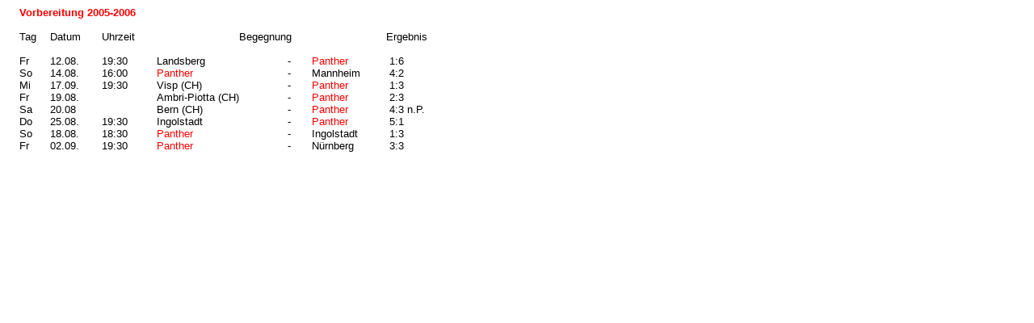

--- FILE ---
content_type: text/html
request_url: http://auxburg-aev.de/ergebnisse/vorbereitung05.html
body_size: 906
content:
<!DOCTYPE HTML PUBLIC "-//W3C//DTD HTML 4.0 Transitional//EN">
<html>
<head>
<title>Ergebnisse Vorbereitung 01/02</title>
<link rel="stylesheet" type="text/css" href="../style.css">
<STYLE TYPE="text/css"> td,th,blockquote,nobr{
 	font-family : Arial,sans-serif;
 	font-size : 10pt;
 	color : black;
 }
 </STYLE>
</head>
<body bgcolor="White">

<table border="0" cellspacing="0" cellpadding="0" width="550">
<tr>
<td><img src="../img/spacer.gif" width=16 height=2 alt="" border="0"></td>
<td>
<table border="0" cellpadding="0" cellspacing="0" width="534">
<tr><td align="left" colspan=7><span id="nredb">Vorbereitung 2005-2006</span><br><br></td></tr>
  <tr>
    <td align="left">Tag&nbsp;<br><br></td>
    <td align="left">Datum&nbsp;<br><br></td>
    <td align="left">Uhrzeit&nbsp;<br><br></td>
	<td align="center" colspan="3">Begegnung&nbsp;&nbsp;&nbsp;&nbsp;<br><br></td>
	<td align="left">Ergebnis<br><br></td>
  </tr>
  
  
    <tr>
    <td align="left" valign="top">Fr</td>
    <td align="left" valign="top">12.08.</td>
    <td align="left" valign="top">19:30</td>
    <td align="left" valign="top">Landsberg</td>
<td align="center">-&nbsp;&nbsp;&nbsp;&nbsp;&nbsp;</td>
<td align="left" valign="top"><span id="nred">Panther</span></td>
    <td align="left" valign="top">&nbsp;1:6</td>
  </tr>
  
   <tr>
    <td align="left" valign="top">So</td>
    <td align="left" valign="top">14.08.</td>
    <td align="left" valign="top">16:00</td>
	<td align="left" valign="top"><span id="nred">Panther</span></td>
   	<td align="center">-&nbsp;&nbsp;&nbsp;&nbsp;&nbsp;</td>
	 <td align="left" valign="top">Mannheim</td>
    <td align="left" valign="top">&nbsp;4:2</td>
  </tr>
  
 
 
 
  <tr>
    <td align="left" valign="top">Mi</td>
    <td align="left" valign="top">17.09.</td>
    <td align="left" valign="top">19:30</td>
    <td align="left" valign="top">Visp (CH)</td>
<td align="center">-&nbsp;&nbsp;&nbsp;&nbsp;&nbsp;</td>
<td align="left" valign="top"><span id="nred">Panther</span></td>
    <td align="left" valign="top">&nbsp;1:3</td>
  </tr>
  
    <tr>
    <td align="left" valign="top">Fr</td>
    <td align="left" valign="top">19.08.</td>
    <td align="left" valign="top">&nbsp;</td>
    <td align="left" valign="top">Ambri-Piotta (CH)</td>
<td align="center">-&nbsp;&nbsp;&nbsp;&nbsp;&nbsp;</td>
<td align="left" valign="top"><span id="nred">Panther</span></td>
    <td align="left" valign="top">&nbsp;2:3</td>
  </tr>
  
      <tr>
    <td align="left" valign="top">Sa</td>
    <td align="left" valign="top">20.08</td>
    <td align="left" valign="top">&nbsp;</td>
    <td align="left" valign="top">Bern (CH)</td>
<td align="center">-&nbsp;&nbsp;&nbsp;&nbsp;&nbsp;</td>
<td align="left" valign="top"><span id="nred">Panther</span></td>
    <td align="left" valign="top">&nbsp;4:3 n.P.</td>
  </tr>
  
    <tr>
    <td align="left" valign="top">Do</td>
    <td align="left" valign="top">25.08.</td>
    <td align="left" valign="top">19:30</td>
    <td align="left" valign="top">Ingolstadt</td>
<td align="center">-&nbsp;&nbsp;&nbsp;&nbsp;&nbsp;</td>
<td align="left" valign="top"><span id="nred">Panther</span></td>
    <td align="left" valign="top">&nbsp;5:1</td>
  </tr>

   <tr>
    <td align="left" valign="top">So</td>
    <td align="left" valign="top">18.08.</td>
    <td align="left" valign="top">18:30</td>
    <td align="left" valign="top"><span id="nred">Panther</span></td>
<td align="center">-&nbsp;&nbsp;&nbsp;&nbsp;&nbsp;</td>
<td align="left" valign="top">Ingolstadt</td>
    <td align="left" valign="top">&nbsp;1:3</td>
  </tr>
  
  <tr>
    <td align="left" valign="top">Fr</td>
    <td align="left" valign="top">02.09.</td>
    <td align="left" valign="top">19:30</td>
    <td align="left" valign="top"><span id="nred">Panther</span></td>
<td align="center">-&nbsp;&nbsp;&nbsp;&nbsp;&nbsp;</td>
<td align="left" valign="top">N&uuml;rnberg</td>
    <td align="left" valign="top">&nbsp;3:3</td>
  </tr>
 
 
 
  
  
</table>
</td></tr></table><br><br>
</body></html>

--- FILE ---
content_type: text/css
request_url: http://auxburg-aev.de/style.css
body_size: 1311
content:
#nblack{font-family : Arial, Helvetica, sans-serif;font-size: 9pt;font-weight: normal;font-style: normal;cursor: normal;color: Black;text-transform:none;text-decoration: none;}
#nblackb{font-family : Arial, Helvetica, sans-serif;font-size: 10pt;font-weight: bold;font-style: normal;cursor: normal;color: Black;text-transform:none;text-decoration: none;}
#nred{font-family : Arial, Helvetica, sans-serif;font-size: 10pt;font-weight: normal;font-style: normal;cursor: normal;color: Red;text-transform:none;text-decoration: none;}
#nredb{font-family : Arial, Helvetica, sans-serif;font-size: 10pt;font-weight: bold;font-style: normal;cursor: normal;color: Red;text-transform:none;text-decoration: none;}
#nlink{font-family : Arial, Helvetica, sans-serif;font-size: 8pt;font-weight: normal;font-style: normal;cursor: normal;color: Black;text-transform:none;text-decoration: none;}
A:LINK {text-transform:none;text-decoration:underline;color:black}
A:VISITED {text-transform:none;text-decoration:underline;color:black}
A:ACTIVE {text-transform:none;text-decoration:underline;color:red}
A:HOVER {text-transform:none;text-decoration:underline;color:red}
.text  {font-size : 12px;line-height: 14px;font-family: Arial, Helvetica, sans-serif;font-weight: normal;font-style: normal;text-align: left;color: Green;}